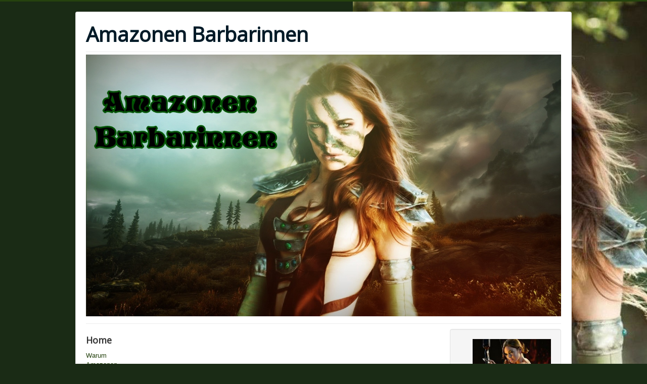

--- FILE ---
content_type: text/html; charset=utf-8
request_url: http://amazonen-barbarinnen.de/index.php/kriegerinnen/leben
body_size: 5211
content:
<!DOCTYPE html>
<html lang="de-de" dir="ltr">
<head>
	<meta name="viewport" content="width=device-width, initial-scale=1.0" />
	<meta charset="utf-8" />
	<base href="http://amazonen-barbarinnen.de/index.php/kriegerinnen/leben" />
	<meta name="author" content="Super User" />
	<meta name="description" content="My site" />
	<meta name="generator" content="Joomla! - Open Source Content Management" />
	<title>Leben</title>
	<link href="/templates/protostar/favicon.ico" rel="shortcut icon" type="image/vnd.microsoft.icon" />
	<link href="/templates/protostar/css/template.css?862252f550138b26baf3bbec5a00bfaf" rel="stylesheet" />
	<link href="https://fonts.googleapis.com/css?family=Open+Sans" rel="stylesheet" />
	<link href="/modules/mod_rokgallery/templates/slideshow/slideshow.css" rel="stylesheet" />
	<link href="/modules/mod_rokgallery/templates/slideshow/dark/style.css" rel="stylesheet" />
	<link href="/modules/mod_rokgallery/templates/grid/grid.css" rel="stylesheet" />
	<link href="/modules/mod_rokgallery/templates/grid/dark/style.css" rel="stylesheet" />
	<style>

	h1, h2, h3, h4, h5, h6, .site-title {
		font-family: 'Open Sans', sans-serif;
	}
	body.site {
		border-top: 3px solid #25420e;
		background-color: #1a2b15;
	}
	a {
		color: #25420e;
	}
	.nav-list > .active > a,
	.nav-list > .active > a:hover,
	.dropdown-menu li > a:hover,
	.dropdown-menu .active > a,
	.dropdown-menu .active > a:hover,
	.nav-pills > .active > a,
	.nav-pills > .active > a:hover,
	.btn-primary {
		background: #25420e;
	}
	</style>
	<script type="application/json" class="joomla-script-options new">{"csrf.token":"0e7cd53a7479c1259663b32878de6739","system.paths":{"root":"","base":""},"system.keepalive":{"interval":840000,"uri":"\/index.php\/component\/ajax\/?format=json"}}</script>
	<script src="/media/jui/js/jquery.min.js?862252f550138b26baf3bbec5a00bfaf"></script>
	<script src="/media/jui/js/jquery-noconflict.js?862252f550138b26baf3bbec5a00bfaf"></script>
	<script src="/media/jui/js/jquery-migrate.min.js?862252f550138b26baf3bbec5a00bfaf"></script>
	<script src="/media/system/js/caption.js?862252f550138b26baf3bbec5a00bfaf"></script>
	<script src="/media/jui/js/bootstrap.min.js?862252f550138b26baf3bbec5a00bfaf"></script>
	<script src="/templates/protostar/js/template.js?862252f550138b26baf3bbec5a00bfaf"></script>
	<!--[if lt IE 9]><script src="/media/jui/js/html5.js?862252f550138b26baf3bbec5a00bfaf"></script><![endif]-->
	<script src="/media/system/js/mootools-core.js?862252f550138b26baf3bbec5a00bfaf"></script>
	<script src="/media/system/js/core.js?862252f550138b26baf3bbec5a00bfaf"></script>
	<script src="/media/system/js/mootools-more.js?862252f550138b26baf3bbec5a00bfaf"></script>
	<!--[if lt IE 9]><script src="/media/system/js/polyfill.event.js?862252f550138b26baf3bbec5a00bfaf"></script><![endif]-->
	<script src="/media/system/js/keepalive.js?862252f550138b26baf3bbec5a00bfaf"></script>
	<script src="/modules/mod_rokgallery/templates/slideshow/slideshow.js"></script>
	<script src="/components/com_rokgallery/assets/js/moofx.js"></script>
	<script src="/components/com_rokgallery/assets/js/rokmediaqueries.js"></script>
	<script src="/components/com_rokgallery/assets/js/mootools-mobile.js"></script>
	<script>
jQuery(window).on('load',  function() {
				new JCaption('img.caption');
			});var rokgallery_slideshow;window.addEvent('domready', function(){
	rokgallery_slideshow = new RokGallery.Slideshow('rg-95', {
		animation: 'blindsRight',
		duration: 500,
		autoplay: {
			enabled: 1,
			delay: 7000
		}
	});
});

if (Browser.chrome || Browser.safari){
	window.addEvent('load', function(){
        if (rokgallery_slideshow.scrollerContainer) rokgallery_slideshow.refreshThumbs(rokgallery_slideshow.current);
		(function(){
            if (rokgallery_slideshow.scrollerContainer) rokgallery_slideshow.refreshThumbs(rokgallery_slideshow.current);
        }).delay(100);
	});
}
jQuery(function($){ $(".hasTooltip").tooltip({"html": true,"container": "body"}); });
	</script>

</head>
<body class="site com_content view-article no-layout no-task itemid-217">
	<!-- Body -->
	<div class="body" id="top">
		<div class="container">
			<!-- Header -->
			<header class="header" role="banner">
				<div class="header-inner clearfix">
					<a class="brand pull-left" href="/">
						<span class="site-title" title="Amazonen Barbarinnen">Amazonen Barbarinnen</span>											</a>
					<div class="header-search pull-right">
						
					</div>
				</div>
			</header>
							<nav class="navigation" role="navigation">
					<div class="navbar pull-left">
						<a class="btn btn-navbar collapsed" data-toggle="collapse" data-target=".nav-collapse">
							<span class="element-invisible">Toggle Navigation</span>
							<span class="icon-bar"></span>
							<span class="icon-bar"></span>
							<span class="icon-bar"></span>
						</a>
					</div>
					<div class="nav-collapse">
						

<div class="custom"  >
	<p><img style="display: block; margin-left: auto; margin-right: auto;" src="/images/Header.jpg" alt="" width="1190" height="656" /></p></div>

					</div>
				</nav>
						
			<div class="row-fluid">
									<!-- Begin Sidebar -->
					<div id="sidebar" class="span3">
						<div class="sidebar-nav">
									<div class="moduletable">
							<h3>Home</h3>
						<ul class="nav menu">
<li class="item-109"><a href="/index.php/warum" >Warum</a></li><li class="item-110 parent"><a href="/index.php/amazonen" >Amazonen</a></li><li class="item-111 parent"><a href="/index.php/asien" >Asien</a></li><li class="item-112 parent"><a href="/index.php/barbarinnen" >Barbarinnen</a></li><li class="item-113 parent"><a href="/index.php/cavegirls" >Cavegirls</a></li><li class="item-236 parent"><a href="/index.php/cosplay" >Cosplay</a></li><li class="item-114 parent"><a href="/index.php/druidinnen" >Druidinnen</a></li><li class="item-115 parent"><a href="/index.php/elfen" >Elfen</a></li><li class="item-117 parent"><a href="/index.php/hexen" >Hexen</a></li><li class="item-118 parent"><a href="/index.php/indianerinnen" >Indianerinnen</a></li><li class="item-119 active deeper parent"><a href="/index.php/kriegerinnen" >Kriegerinnen</a><ul class="nav-child unstyled small"><li class="item-210 parent"><a href="/index.php/kriegerinnen/eure-geschichten" >Eure Geschichten</a></li><li class="item-216"><a href="/index.php/kriegerinnen/gewaender" >Gewänder</a></li><li class="item-217 current active"><a href="/index.php/kriegerinnen/leben" >Leben</a></li><li class="item-218"><a href="/index.php/kriegerinnen/galerie" >Galerie</a></li></ul></li><li class="item-120 parent"><a href="/index.php/nymphen" >Nymphen</a></li><li class="item-121 parent"><a href="/index.php/priesterinnen" >Priesterinnen</a></li><li class="item-122 parent"><a href="/index.php/schamaninnen" >Schamaninnen</a></li><li class="item-123 parent"><a href="/index.php/wikingerinnen" >Wikingerinnen</a></li></ul>
		</div>
			<div class="moduletable">
							<h3>Login </h3>
						<form action="/index.php/kriegerinnen/leben" method="post" id="login-form" class="form-inline">
		<div class="userdata">
		<div id="form-login-username" class="control-group">
			<div class="controls">
									<div class="input-prepend">
						<span class="add-on">
							<span class="icon-user hasTooltip" title="Benutzername"></span>
							<label for="modlgn-username" class="element-invisible">Benutzername</label>
						</span>
						<input id="modlgn-username" type="text" name="username" class="input-small" tabindex="0" size="18" placeholder="Benutzername" />
					</div>
							</div>
		</div>
		<div id="form-login-password" class="control-group">
			<div class="controls">
									<div class="input-prepend">
						<span class="add-on">
							<span class="icon-lock hasTooltip" title="Passwort">
							</span>
								<label for="modlgn-passwd" class="element-invisible">Passwort							</label>
						</span>
						<input id="modlgn-passwd" type="password" name="password" class="input-small" tabindex="0" size="18" placeholder="Passwort" />
					</div>
							</div>
		</div>
						<div id="form-login-remember" class="control-group checkbox">
			<label for="modlgn-remember" class="control-label">Angemeldet bleiben</label> <input id="modlgn-remember" type="checkbox" name="remember" class="inputbox" value="yes"/>
		</div>
				<div id="form-login-submit" class="control-group">
			<div class="controls">
				<button type="submit" tabindex="0" name="Submit" class="btn btn-primary login-button">Anmelden</button>
			</div>
		</div>
					<ul class="unstyled">
							<li>
					<a href="/index.php/component/users/?view=remind&amp;Itemid=101">
					Benutzername vergessen?</a>
				</li>
				<li>
					<a href="/index.php/component/users/?view=reset&amp;Itemid=101">
					Passwort vergessen?</a>
				</li>
			</ul>
		<input type="hidden" name="option" value="com_users" />
		<input type="hidden" name="task" value="user.login" />
		<input type="hidden" name="return" value="aHR0cDovL2FtYXpvbmVuLWJhcmJhcmlubmVuLmRlL2luZGV4LnBocC9rcmllZ2VyaW5uZW4vbGViZW4=" />
		<input type="hidden" name="0e7cd53a7479c1259663b32878de6739" value="1" />	</div>
	</form>
		</div>
	
						</div>
					</div>
					<!-- End Sidebar -->
								<main id="content" role="main" class="span6">
					<!-- Begin Content -->
					
					<div id="system-message-container">
	</div>

					<div class="item-page" itemscope itemtype="https://schema.org/Article">
	<meta itemprop="inLanguage" content="de-DE" />
	
		
						
		
	
	
		
									<div itemprop="articleBody">
			</div>

	
							</div>

					<div class="clearfix"></div>
					
					<!-- End Content -->
				</main>
									<div id="aside" class="span3">
						<!-- Begin Right Sidebar -->
						<div class="well "><div id="rg-95" class="rokgallery-wrapper">
	<div class="rg-ss-container">
		<div class="rg-ss-slice-container" style="max-width: 220px;">
			<ul class="rg-ss-slice-list">
	            				<li>
		            <div class="rg-ss-slice">
		            			            		<img title="" alt="4f9920988901dcd63f2dfdef74ac23c7" src="/media/rokgallery/e/e48098ce-98cb-4ce4-ac14-4a5b1290d48c/1d23614a-893d-4775-f730-33685028380b.jpg" style="max-width: 100%;height: auto;"/>
		                		            </div>
		            	            </li>
					        					<li>
		            <div class="rg-ss-slice">
		            			            		<img title="" alt="ambush by dgphotographyjax-d6hxmvn" src="/media/rokgallery/a/ae7b0883-f21f-4939-dccf-df6682f9386a/f5aad9ce-8774-4fa1-8179-09e9f08b62cd.jpg" style="max-width: 100%;height: auto;"/>
		                		            </div>
		            	            </li>
					        					<li>
		            <div class="rg-ss-slice">
		            			            		<img title="" alt="a24a1c0b9836137bff004c408efd9276" src="/media/rokgallery/d/d0154601-4062-4ca6-ac52-6a49c5771292/0d95fa25-1700-4220-ca43-da995a0569d3.jpg" style="max-width: 100%;height: auto;"/>
		                		            </div>
		            	            </li>
					        					<li>
		            <div class="rg-ss-slice">
		            			            		<img title="" alt="7321f8bf4b17f69ff10805b33fd46e85" src="/media/rokgallery/0/0f5a9146-18b3-4178-c617-548e19d9a566/619d7234-418a-4b7f-bd96-75540cda31d2.jpg" style="max-width: 100%;height: auto;"/>
		                		            </div>
		            	            </li>
					        					<li>
		            <div class="rg-ss-slice">
		            			            		<img title="" alt="935f20e93f09be627dfa14ff92eeb0d4" src="/media/rokgallery/1/1dbf42d2-945f-417b-e5bf-7f543360cf75/aa84ca45-1107-4723-80af-d0217303c3b2.jpg" style="max-width: 100%;height: auto;"/>
		                		            </div>
		            	            </li>
					        					<li>
		            <div class="rg-ss-slice">
		            			            		<img title="" alt="422f8a4db624a5576ef17f3cbcf8ad30" src="/media/rokgallery/b/bfb042c6-6703-42af-e85a-c3703e15919f/7fb6833a-d6f5-4a8c-ffca-42725d4f13e4.jpg" style="max-width: 100%;height: auto;"/>
		                		            </div>
		            	            </li>
					        					<li>
		            <div class="rg-ss-slice">
		            			            		<img title="" alt="0109ca51abc0275cb3cbb9c65143670d" src="/media/rokgallery/d/da5b0fa9-c927-49e6-86fe-5f5752117d04/f75e7c07-e8c5-48f3-d676-ae8386ca4e3f.jpg" style="max-width: 100%;height: auto;"/>
		                		            </div>
		            	            </li>
					        					<li>
		            <div class="rg-ss-slice">
		            			            		<img title="" alt="9ac90ae37f10d870a2bb95a5fc806587" src="/media/rokgallery/3/3f642b20-2322-43a7-ba07-d4f7bf67fe9b/fb2f0532-eebd-48d0-cf1f-b711a3b5c74d.jpg" style="max-width: 100%;height: auto;"/>
		                		            </div>
		            	            </li>
					        					<li>
		            <div class="rg-ss-slice">
		            			            		<img title="" alt="5d2c94297972057d2b38b85e40d3a715" src="/media/rokgallery/5/5c903197-3c97-4127-8028-dce17c1fdc2d/f0cd2068-e456-4925-b0b9-a9424888a410.jpg" style="max-width: 100%;height: auto;"/>
		                		            </div>
		            	            </li>
					        					<li>
		            <div class="rg-ss-slice">
		            			            		<img title="" alt="a0d8f42fee3aa1ee13ad07ae0601da27" src="/media/rokgallery/1/1f38adef-2b05-4c92-ab98-bc11efba8351/505b7db6-3b3e-4608-a457-1402a2cf9be8.jpg" style="max-width: 100%;height: auto;"/>
		                		            </div>
		            	            </li>
					        					<li>
		            <div class="rg-ss-slice">
		            			            		<img title="" alt="1507183e60f841b625cf91a6106eb494" src="/media/rokgallery/0/0814b348-a020-44b3-c90e-deaeba27d8eb/79607b15-f266-47a2-df78-f47992a62d52.jpg" style="max-width: 100%;height: auto;"/>
		                		            </div>
		            	            </li>
					        					<li>
		            <div class="rg-ss-slice">
		            			            		<img title="" alt="8946ac4c972ff3750b9a92b9b3d2cae2" src="/media/rokgallery/3/324634b8-b032-4d21-dd64-21eec33cb8ae/e6c3fbc3-cca9-4d75-de94-2761613fade2.jpg" style="max-width: 100%;height: auto;"/>
		                		            </div>
		            	            </li>
					        				</ul>
						<div class="rg-ss-controls onhover">
				<span class="next"></span>
				<span class="prev"></span>
			</div>
								</div>
			</div>
</div>
</div><div class="well "><div id="rg-96" class="rokgallery-wrapper">
	<div class="rg-gm-container cols1">
		<div class="rg-gm-slice-container">
			<ul class="rg-gm-slice-list">
                				<li>
					<div class="rg-gm-slice-item">
		                <div class="rg-gm-slice">	               
		                				                	<a  href="/index.php">
			                		                		<img title="Hexe-werden Screenshot" alt="Hexe-werden Screenshot" src="/media/rokgallery/a/a9e2f743-da09-46ca-f647-49ffc7c15538/fcde7b16-e52e-49ad-f0c7-d271f2991dd7-thumb.png" width="190" height="150"/>
			                		                		</a>
		                			                </div>
		                		        	</div>
                </li>
			 
			</ul><ul class="rg-gm-slice-list">
			            				<li>
					<div class="rg-gm-slice-item">
		                <div class="rg-gm-slice">	               
		                				                	<a  href="/index.php">
			                		                		<img title="Screenshot Beauty Hexen" alt="Screenshot Beauty Hexen" src="/media/rokgallery/3/3011f6da-429b-4485-a4da-26a6f052b6b4/fd79f8ac-4887-40df-e8b3-ef10a5f664fe-thumb.png" width="190" height="150"/>
			                		                		</a>
		                			                </div>
		                		        	</div>
                </li>
			 
			</ul><ul class="rg-gm-slice-list">
			            				<li>
					<div class="rg-gm-slice-item">
		                <div class="rg-gm-slice">	               
		                				                	<a  href="/index.php">
			                		                		<img title="Jedekannmodeln" alt="Jedekannmodeln" src="/media/rokgallery/f/f78954b7-c136-4591-e791-f539014afeee/23d5c390-a3a1-4bba-d9c7-7fa7c804eae4-thumb.png" width="190" height="150"/>
			                		                		</a>
		                			                </div>
		                		        	</div>
                </li>
			 
			</ul><ul class="rg-gm-slice-list">
			            				<li>
					<div class="rg-gm-slice-item">
		                <div class="rg-gm-slice">	               
		                				                	<a  href="/index.php">
			                		                		<img title="Deutsche-Hexen-Shop Screenshot" alt="Deutsche-Hexen-Shop Screenshot" src="/media/rokgallery/6/67980d29-6658-43c3-90bf-dafb2ee4884e/af4432e2-648a-401e-e5b7-a84218c04cbd-thumb.png" width="190" height="150"/>
			                		                		</a>
		                			                </div>
		                		        	</div>
                </li>
			 
			</ul><ul class="rg-gm-slice-list">
			            				<li>
					<div class="rg-gm-slice-item">
		                <div class="rg-gm-slice">	               
		                				                	<a  href="/index.php">
			                		                		<img title="Deutsche-Hexen-Verein Screenshot" alt="Deutsche-Hexen-Verein Screenshot" src="/media/rokgallery/b/bb64f904-0fd4-466f-8a97-8aa51225081a/fe9c4c42-2cbc-4099-d80d-c3e7dd2dfe53-thumb.png" width="190" height="150"/>
			                		                		</a>
		                			                </div>
		                		        	</div>
                </li>
			 
			</ul> 
			                        
    	</div>
	</div>
</div></div>
						<!-- End Right Sidebar -->
					</div>
							</div>
		</div>
	</div>
	<!-- Footer -->
	<footer class="footer" role="contentinfo">
		<div class="container">
			<hr />
			
			<p class="pull-right">
				<a href="#top" id="back-top">
					Nach oben				</a>
			</p>
			<p>
				&copy; 2026 Amazonen Barbarinnen			</p>
		</div>
	</footer>
	
</body>
</html>
